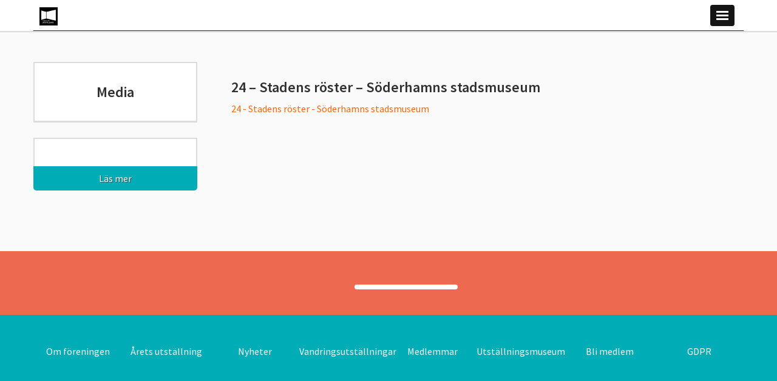

--- FILE ---
content_type: text/html; charset=UTF-8
request_url: https://forumforutstallare.se/utstallning/stadens-roster/24-stadens-roster-soderhamns-stadsmuseum/
body_size: 8412
content:

<!DOCTYPE html>
<html lang="en-US">
<head>
    <meta charset="utf-8">

    <!-- Dns Prefetch -->
    <link href="//www.google-analytics.com" rel="dns-prefetch">

    <meta name="google-site-verification" content="N0imS6vABfeLIebsDqtTKEPPIENVhDMA5YkHpR-bC5E" />

    <!-- Meta -->
    <meta name="viewport" content="width=device-width, initial-scale=1.0, maximum-scale=1.0, user-scalable=no">
    <meta http-equiv="X-UA-Compatible" content="IE=edge,chrome=1">

    <!--[if lt IE 9]>
    <script src="https://forumforutstallare.se/wp-content/themes/wasabiweb/js/fallback/html5shiv.js"></script>
    <![endif]-->

    <!-- Icons -->
    <link rel="shortcut icon" href="https://forumforutstallare.se/wp-content/themes/wasabiweb/favicon.ico">

    <!-- Css + JavaScript -->
    <meta name='robots' content='index, follow, max-image-preview:large, max-snippet:-1, max-video-preview:-1' />
	<style>img:is([sizes="auto" i], [sizes^="auto," i]) { contain-intrinsic-size: 3000px 1500px }</style>
	
	<!-- This site is optimized with the Yoast SEO plugin v24.8.1 - https://yoast.com/wordpress/plugins/seo/ -->
	<link rel="canonical" href="https://forumforutstallare.se/utstallning/stadens-roster/24-stadens-roster-soderhamns-stadsmuseum/" />
	<meta property="og:locale" content="en_US" />
	<meta property="og:type" content="article" />
	<meta property="og:title" content="24 - Stadens röster - Söderhamns stadsmuseum - Forum för utställare" />
	<meta property="og:description" content="24 - Stadens röster - Söderhamns stadsmuseum" />
	<meta property="og:url" content="https://forumforutstallare.se/utstallning/stadens-roster/24-stadens-roster-soderhamns-stadsmuseum/" />
	<meta property="og:site_name" content="Forum för utställare" />
	<meta property="article:publisher" content="https://www.facebook.com/forumforutstallare" />
	<meta name="twitter:card" content="summary_large_image" />
	<meta name="twitter:site" content="@utstallare" />
	<script type="application/ld+json" class="yoast-schema-graph">{"@context":"https://schema.org","@graph":[{"@type":"WebPage","@id":"https://forumforutstallare.se/utstallning/stadens-roster/24-stadens-roster-soderhamns-stadsmuseum/","url":"https://forumforutstallare.se/utstallning/stadens-roster/24-stadens-roster-soderhamns-stadsmuseum/","name":"24 - Stadens röster - Söderhamns stadsmuseum - Forum för utställare","isPartOf":{"@id":"https://forumforutstallare.se/#website"},"primaryImageOfPage":{"@id":"https://forumforutstallare.se/utstallning/stadens-roster/24-stadens-roster-soderhamns-stadsmuseum/#primaryimage"},"image":{"@id":"https://forumforutstallare.se/utstallning/stadens-roster/24-stadens-roster-soderhamns-stadsmuseum/#primaryimage"},"thumbnailUrl":"","datePublished":"2022-01-20T09:25:32+00:00","breadcrumb":{"@id":"https://forumforutstallare.se/utstallning/stadens-roster/24-stadens-roster-soderhamns-stadsmuseum/#breadcrumb"},"inLanguage":"en-US","potentialAction":[{"@type":"ReadAction","target":["https://forumforutstallare.se/utstallning/stadens-roster/24-stadens-roster-soderhamns-stadsmuseum/"]}]},{"@type":"BreadcrumbList","@id":"https://forumforutstallare.se/utstallning/stadens-roster/24-stadens-roster-soderhamns-stadsmuseum/#breadcrumb","itemListElement":[{"@type":"ListItem","position":1,"name":"Home","item":"https://forumforutstallare.se/"},{"@type":"ListItem","position":2,"name":"Stadens röster","item":"https://forumforutstallare.se/utstallning/stadens-roster/"},{"@type":"ListItem","position":3,"name":"24 &#8211; Stadens röster &#8211; Söderhamns stadsmuseum"}]},{"@type":"WebSite","@id":"https://forumforutstallare.se/#website","url":"https://forumforutstallare.se/","name":"Forum för utställare","description":"Diskuterar och utvecklar utställningsmediet","potentialAction":[{"@type":"SearchAction","target":{"@type":"EntryPoint","urlTemplate":"https://forumforutstallare.se/?s={search_term_string}"},"query-input":{"@type":"PropertyValueSpecification","valueRequired":true,"valueName":"search_term_string"}}],"inLanguage":"en-US"}]}</script>
	<!-- / Yoast SEO plugin. -->


<link rel='dns-prefetch' href='//ajax.googleapis.com' />
<link rel='dns-prefetch' href='//netdna.bootstrapcdn.com' />
<link rel='dns-prefetch' href='//fonts.googleapis.com' />
<link rel="alternate" type="application/rss+xml" title="Forum för utställare &raquo; 24 &#8211; Stadens röster &#8211; Söderhamns stadsmuseum Comments Feed" href="https://forumforutstallare.se/utstallning/stadens-roster/24-stadens-roster-soderhamns-stadsmuseum/feed/" />
<script type="text/javascript">
/* <![CDATA[ */
window._wpemojiSettings = {"baseUrl":"https:\/\/s.w.org\/images\/core\/emoji\/15.0.3\/72x72\/","ext":".png","svgUrl":"https:\/\/s.w.org\/images\/core\/emoji\/15.0.3\/svg\/","svgExt":".svg","source":{"concatemoji":"https:\/\/forumforutstallare.se\/wp-includes\/js\/wp-emoji-release.min.js?ver=64d0a21f751a7f8588129fd698a57f8e"}};
/*! This file is auto-generated */
!function(i,n){var o,s,e;function c(e){try{var t={supportTests:e,timestamp:(new Date).valueOf()};sessionStorage.setItem(o,JSON.stringify(t))}catch(e){}}function p(e,t,n){e.clearRect(0,0,e.canvas.width,e.canvas.height),e.fillText(t,0,0);var t=new Uint32Array(e.getImageData(0,0,e.canvas.width,e.canvas.height).data),r=(e.clearRect(0,0,e.canvas.width,e.canvas.height),e.fillText(n,0,0),new Uint32Array(e.getImageData(0,0,e.canvas.width,e.canvas.height).data));return t.every(function(e,t){return e===r[t]})}function u(e,t,n){switch(t){case"flag":return n(e,"\ud83c\udff3\ufe0f\u200d\u26a7\ufe0f","\ud83c\udff3\ufe0f\u200b\u26a7\ufe0f")?!1:!n(e,"\ud83c\uddfa\ud83c\uddf3","\ud83c\uddfa\u200b\ud83c\uddf3")&&!n(e,"\ud83c\udff4\udb40\udc67\udb40\udc62\udb40\udc65\udb40\udc6e\udb40\udc67\udb40\udc7f","\ud83c\udff4\u200b\udb40\udc67\u200b\udb40\udc62\u200b\udb40\udc65\u200b\udb40\udc6e\u200b\udb40\udc67\u200b\udb40\udc7f");case"emoji":return!n(e,"\ud83d\udc26\u200d\u2b1b","\ud83d\udc26\u200b\u2b1b")}return!1}function f(e,t,n){var r="undefined"!=typeof WorkerGlobalScope&&self instanceof WorkerGlobalScope?new OffscreenCanvas(300,150):i.createElement("canvas"),a=r.getContext("2d",{willReadFrequently:!0}),o=(a.textBaseline="top",a.font="600 32px Arial",{});return e.forEach(function(e){o[e]=t(a,e,n)}),o}function t(e){var t=i.createElement("script");t.src=e,t.defer=!0,i.head.appendChild(t)}"undefined"!=typeof Promise&&(o="wpEmojiSettingsSupports",s=["flag","emoji"],n.supports={everything:!0,everythingExceptFlag:!0},e=new Promise(function(e){i.addEventListener("DOMContentLoaded",e,{once:!0})}),new Promise(function(t){var n=function(){try{var e=JSON.parse(sessionStorage.getItem(o));if("object"==typeof e&&"number"==typeof e.timestamp&&(new Date).valueOf()<e.timestamp+604800&&"object"==typeof e.supportTests)return e.supportTests}catch(e){}return null}();if(!n){if("undefined"!=typeof Worker&&"undefined"!=typeof OffscreenCanvas&&"undefined"!=typeof URL&&URL.createObjectURL&&"undefined"!=typeof Blob)try{var e="postMessage("+f.toString()+"("+[JSON.stringify(s),u.toString(),p.toString()].join(",")+"));",r=new Blob([e],{type:"text/javascript"}),a=new Worker(URL.createObjectURL(r),{name:"wpTestEmojiSupports"});return void(a.onmessage=function(e){c(n=e.data),a.terminate(),t(n)})}catch(e){}c(n=f(s,u,p))}t(n)}).then(function(e){for(var t in e)n.supports[t]=e[t],n.supports.everything=n.supports.everything&&n.supports[t],"flag"!==t&&(n.supports.everythingExceptFlag=n.supports.everythingExceptFlag&&n.supports[t]);n.supports.everythingExceptFlag=n.supports.everythingExceptFlag&&!n.supports.flag,n.DOMReady=!1,n.readyCallback=function(){n.DOMReady=!0}}).then(function(){return e}).then(function(){var e;n.supports.everything||(n.readyCallback(),(e=n.source||{}).concatemoji?t(e.concatemoji):e.wpemoji&&e.twemoji&&(t(e.twemoji),t(e.wpemoji)))}))}((window,document),window._wpemojiSettings);
/* ]]> */
</script>
<style id='wp-emoji-styles-inline-css' type='text/css'>

	img.wp-smiley, img.emoji {
		display: inline !important;
		border: none !important;
		box-shadow: none !important;
		height: 1em !important;
		width: 1em !important;
		margin: 0 0.07em !important;
		vertical-align: -0.1em !important;
		background: none !important;
		padding: 0 !important;
	}
</style>
<link rel='stylesheet' id='wp-block-library-css' href='https://forumforutstallare.se/wp-includes/css/dist/block-library/style.min.css?ver=64d0a21f751a7f8588129fd698a57f8e' type='text/css' media='all' />
<style id='classic-theme-styles-inline-css' type='text/css'>
/*! This file is auto-generated */
.wp-block-button__link{color:#fff;background-color:#32373c;border-radius:9999px;box-shadow:none;text-decoration:none;padding:calc(.667em + 2px) calc(1.333em + 2px);font-size:1.125em}.wp-block-file__button{background:#32373c;color:#fff;text-decoration:none}
</style>
<style id='global-styles-inline-css' type='text/css'>
:root{--wp--preset--aspect-ratio--square: 1;--wp--preset--aspect-ratio--4-3: 4/3;--wp--preset--aspect-ratio--3-4: 3/4;--wp--preset--aspect-ratio--3-2: 3/2;--wp--preset--aspect-ratio--2-3: 2/3;--wp--preset--aspect-ratio--16-9: 16/9;--wp--preset--aspect-ratio--9-16: 9/16;--wp--preset--color--black: #000000;--wp--preset--color--cyan-bluish-gray: #abb8c3;--wp--preset--color--white: #ffffff;--wp--preset--color--pale-pink: #f78da7;--wp--preset--color--vivid-red: #cf2e2e;--wp--preset--color--luminous-vivid-orange: #ff6900;--wp--preset--color--luminous-vivid-amber: #fcb900;--wp--preset--color--light-green-cyan: #7bdcb5;--wp--preset--color--vivid-green-cyan: #00d084;--wp--preset--color--pale-cyan-blue: #8ed1fc;--wp--preset--color--vivid-cyan-blue: #0693e3;--wp--preset--color--vivid-purple: #9b51e0;--wp--preset--gradient--vivid-cyan-blue-to-vivid-purple: linear-gradient(135deg,rgba(6,147,227,1) 0%,rgb(155,81,224) 100%);--wp--preset--gradient--light-green-cyan-to-vivid-green-cyan: linear-gradient(135deg,rgb(122,220,180) 0%,rgb(0,208,130) 100%);--wp--preset--gradient--luminous-vivid-amber-to-luminous-vivid-orange: linear-gradient(135deg,rgba(252,185,0,1) 0%,rgba(255,105,0,1) 100%);--wp--preset--gradient--luminous-vivid-orange-to-vivid-red: linear-gradient(135deg,rgba(255,105,0,1) 0%,rgb(207,46,46) 100%);--wp--preset--gradient--very-light-gray-to-cyan-bluish-gray: linear-gradient(135deg,rgb(238,238,238) 0%,rgb(169,184,195) 100%);--wp--preset--gradient--cool-to-warm-spectrum: linear-gradient(135deg,rgb(74,234,220) 0%,rgb(151,120,209) 20%,rgb(207,42,186) 40%,rgb(238,44,130) 60%,rgb(251,105,98) 80%,rgb(254,248,76) 100%);--wp--preset--gradient--blush-light-purple: linear-gradient(135deg,rgb(255,206,236) 0%,rgb(152,150,240) 100%);--wp--preset--gradient--blush-bordeaux: linear-gradient(135deg,rgb(254,205,165) 0%,rgb(254,45,45) 50%,rgb(107,0,62) 100%);--wp--preset--gradient--luminous-dusk: linear-gradient(135deg,rgb(255,203,112) 0%,rgb(199,81,192) 50%,rgb(65,88,208) 100%);--wp--preset--gradient--pale-ocean: linear-gradient(135deg,rgb(255,245,203) 0%,rgb(182,227,212) 50%,rgb(51,167,181) 100%);--wp--preset--gradient--electric-grass: linear-gradient(135deg,rgb(202,248,128) 0%,rgb(113,206,126) 100%);--wp--preset--gradient--midnight: linear-gradient(135deg,rgb(2,3,129) 0%,rgb(40,116,252) 100%);--wp--preset--font-size--small: 13px;--wp--preset--font-size--medium: 20px;--wp--preset--font-size--large: 36px;--wp--preset--font-size--x-large: 42px;--wp--preset--spacing--20: 0.44rem;--wp--preset--spacing--30: 0.67rem;--wp--preset--spacing--40: 1rem;--wp--preset--spacing--50: 1.5rem;--wp--preset--spacing--60: 2.25rem;--wp--preset--spacing--70: 3.38rem;--wp--preset--spacing--80: 5.06rem;--wp--preset--shadow--natural: 6px 6px 9px rgba(0, 0, 0, 0.2);--wp--preset--shadow--deep: 12px 12px 50px rgba(0, 0, 0, 0.4);--wp--preset--shadow--sharp: 6px 6px 0px rgba(0, 0, 0, 0.2);--wp--preset--shadow--outlined: 6px 6px 0px -3px rgba(255, 255, 255, 1), 6px 6px rgba(0, 0, 0, 1);--wp--preset--shadow--crisp: 6px 6px 0px rgba(0, 0, 0, 1);}:where(.is-layout-flex){gap: 0.5em;}:where(.is-layout-grid){gap: 0.5em;}body .is-layout-flex{display: flex;}.is-layout-flex{flex-wrap: wrap;align-items: center;}.is-layout-flex > :is(*, div){margin: 0;}body .is-layout-grid{display: grid;}.is-layout-grid > :is(*, div){margin: 0;}:where(.wp-block-columns.is-layout-flex){gap: 2em;}:where(.wp-block-columns.is-layout-grid){gap: 2em;}:where(.wp-block-post-template.is-layout-flex){gap: 1.25em;}:where(.wp-block-post-template.is-layout-grid){gap: 1.25em;}.has-black-color{color: var(--wp--preset--color--black) !important;}.has-cyan-bluish-gray-color{color: var(--wp--preset--color--cyan-bluish-gray) !important;}.has-white-color{color: var(--wp--preset--color--white) !important;}.has-pale-pink-color{color: var(--wp--preset--color--pale-pink) !important;}.has-vivid-red-color{color: var(--wp--preset--color--vivid-red) !important;}.has-luminous-vivid-orange-color{color: var(--wp--preset--color--luminous-vivid-orange) !important;}.has-luminous-vivid-amber-color{color: var(--wp--preset--color--luminous-vivid-amber) !important;}.has-light-green-cyan-color{color: var(--wp--preset--color--light-green-cyan) !important;}.has-vivid-green-cyan-color{color: var(--wp--preset--color--vivid-green-cyan) !important;}.has-pale-cyan-blue-color{color: var(--wp--preset--color--pale-cyan-blue) !important;}.has-vivid-cyan-blue-color{color: var(--wp--preset--color--vivid-cyan-blue) !important;}.has-vivid-purple-color{color: var(--wp--preset--color--vivid-purple) !important;}.has-black-background-color{background-color: var(--wp--preset--color--black) !important;}.has-cyan-bluish-gray-background-color{background-color: var(--wp--preset--color--cyan-bluish-gray) !important;}.has-white-background-color{background-color: var(--wp--preset--color--white) !important;}.has-pale-pink-background-color{background-color: var(--wp--preset--color--pale-pink) !important;}.has-vivid-red-background-color{background-color: var(--wp--preset--color--vivid-red) !important;}.has-luminous-vivid-orange-background-color{background-color: var(--wp--preset--color--luminous-vivid-orange) !important;}.has-luminous-vivid-amber-background-color{background-color: var(--wp--preset--color--luminous-vivid-amber) !important;}.has-light-green-cyan-background-color{background-color: var(--wp--preset--color--light-green-cyan) !important;}.has-vivid-green-cyan-background-color{background-color: var(--wp--preset--color--vivid-green-cyan) !important;}.has-pale-cyan-blue-background-color{background-color: var(--wp--preset--color--pale-cyan-blue) !important;}.has-vivid-cyan-blue-background-color{background-color: var(--wp--preset--color--vivid-cyan-blue) !important;}.has-vivid-purple-background-color{background-color: var(--wp--preset--color--vivid-purple) !important;}.has-black-border-color{border-color: var(--wp--preset--color--black) !important;}.has-cyan-bluish-gray-border-color{border-color: var(--wp--preset--color--cyan-bluish-gray) !important;}.has-white-border-color{border-color: var(--wp--preset--color--white) !important;}.has-pale-pink-border-color{border-color: var(--wp--preset--color--pale-pink) !important;}.has-vivid-red-border-color{border-color: var(--wp--preset--color--vivid-red) !important;}.has-luminous-vivid-orange-border-color{border-color: var(--wp--preset--color--luminous-vivid-orange) !important;}.has-luminous-vivid-amber-border-color{border-color: var(--wp--preset--color--luminous-vivid-amber) !important;}.has-light-green-cyan-border-color{border-color: var(--wp--preset--color--light-green-cyan) !important;}.has-vivid-green-cyan-border-color{border-color: var(--wp--preset--color--vivid-green-cyan) !important;}.has-pale-cyan-blue-border-color{border-color: var(--wp--preset--color--pale-cyan-blue) !important;}.has-vivid-cyan-blue-border-color{border-color: var(--wp--preset--color--vivid-cyan-blue) !important;}.has-vivid-purple-border-color{border-color: var(--wp--preset--color--vivid-purple) !important;}.has-vivid-cyan-blue-to-vivid-purple-gradient-background{background: var(--wp--preset--gradient--vivid-cyan-blue-to-vivid-purple) !important;}.has-light-green-cyan-to-vivid-green-cyan-gradient-background{background: var(--wp--preset--gradient--light-green-cyan-to-vivid-green-cyan) !important;}.has-luminous-vivid-amber-to-luminous-vivid-orange-gradient-background{background: var(--wp--preset--gradient--luminous-vivid-amber-to-luminous-vivid-orange) !important;}.has-luminous-vivid-orange-to-vivid-red-gradient-background{background: var(--wp--preset--gradient--luminous-vivid-orange-to-vivid-red) !important;}.has-very-light-gray-to-cyan-bluish-gray-gradient-background{background: var(--wp--preset--gradient--very-light-gray-to-cyan-bluish-gray) !important;}.has-cool-to-warm-spectrum-gradient-background{background: var(--wp--preset--gradient--cool-to-warm-spectrum) !important;}.has-blush-light-purple-gradient-background{background: var(--wp--preset--gradient--blush-light-purple) !important;}.has-blush-bordeaux-gradient-background{background: var(--wp--preset--gradient--blush-bordeaux) !important;}.has-luminous-dusk-gradient-background{background: var(--wp--preset--gradient--luminous-dusk) !important;}.has-pale-ocean-gradient-background{background: var(--wp--preset--gradient--pale-ocean) !important;}.has-electric-grass-gradient-background{background: var(--wp--preset--gradient--electric-grass) !important;}.has-midnight-gradient-background{background: var(--wp--preset--gradient--midnight) !important;}.has-small-font-size{font-size: var(--wp--preset--font-size--small) !important;}.has-medium-font-size{font-size: var(--wp--preset--font-size--medium) !important;}.has-large-font-size{font-size: var(--wp--preset--font-size--large) !important;}.has-x-large-font-size{font-size: var(--wp--preset--font-size--x-large) !important;}
:where(.wp-block-post-template.is-layout-flex){gap: 1.25em;}:where(.wp-block-post-template.is-layout-grid){gap: 1.25em;}
:where(.wp-block-columns.is-layout-flex){gap: 2em;}:where(.wp-block-columns.is-layout-grid){gap: 2em;}
:root :where(.wp-block-pullquote){font-size: 1.5em;line-height: 1.6;}
</style>
<link rel='stylesheet' id='cmplz-general-css' href='https://forumforutstallare.se/wp-content/plugins/complianz-gdpr/assets/css/cookieblocker.min.css?ver=1744121668' type='text/css' media='all' />
<link rel='stylesheet' id='googleWebFont-css' href='https://fonts.googleapis.com/css?family=Source+Sans+Pro%3A300%2C400%2C600%2C400italic&#038;ver=6.7.2' type='text/css' media='all' />
<link rel='stylesheet' id='main-css' href='https://forumforutstallare.se/wp-content/themes/wasabiweb/style.css?ver=64d0a21f751a7f8588129fd698a57f8e' type='text/css' media='all' />
<script type="text/javascript" src="https://ajax.googleapis.com/ajax/libs/jquery/1.10.2/jquery.min.js?ver=64d0a21f751a7f8588129fd698a57f8e" id="jquery-js"></script>
<script type="text/javascript" async src="https://forumforutstallare.se/wp-content/plugins/burst-statistics/helpers/timeme/timeme.min.js?ver=1.8.0.1" id="burst-timeme-js"></script>
<script type="text/javascript" id="burst-js-extra">
/* <![CDATA[ */
var burst = {"tracking":{"isInitialHit":true,"lastUpdateTimestamp":0,"beacon_url":"https:\/\/forumforutstallare.se\/wp-content\/plugins\/burst-statistics\/endpoint.php"},"options":{"cookieless":0,"pageUrl":"https:\/\/forumforutstallare.se\/utstallning\/stadens-roster\/24-stadens-roster-soderhamns-stadsmuseum\/","beacon_enabled":1,"do_not_track":0,"enable_turbo_mode":0,"track_url_change":0,"cookie_retention_days":30},"goals":{"completed":[],"scriptUrl":"https:\/\/forumforutstallare.se\/wp-content\/plugins\/burst-statistics\/\/assets\/js\/build\/burst-goals.js?v=1.8.0.1","active":[]},"cache":{"uid":null,"fingerprint":null,"isUserAgent":null,"isDoNotTrack":null,"useCookies":null}};
/* ]]> */
</script>
<script type="text/javascript" async src="https://forumforutstallare.se/wp-content/plugins/burst-statistics/assets/js/build/burst.min.js?ver=1.8.0.1" id="burst-js"></script>
<link rel="https://api.w.org/" href="https://forumforutstallare.se/wp-json/" /><link rel="alternate" title="JSON" type="application/json" href="https://forumforutstallare.se/wp-json/wp/v2/media/2497" /><link rel="alternate" title="oEmbed (JSON)" type="application/json+oembed" href="https://forumforutstallare.se/wp-json/oembed/1.0/embed?url=https%3A%2F%2Fforumforutstallare.se%2Futstallning%2Fstadens-roster%2F24-stadens-roster-soderhamns-stadsmuseum%2F" />
<link rel="alternate" title="oEmbed (XML)" type="text/xml+oembed" href="https://forumforutstallare.se/wp-json/oembed/1.0/embed?url=https%3A%2F%2Fforumforutstallare.se%2Futstallning%2Fstadens-roster%2F24-stadens-roster-soderhamns-stadsmuseum%2F&#038;format=xml" />
<link rel="icon" href="https://forumforutstallare.se/wp-content/uploads/2015/09/cropped-FoU_logo_white_on_black_2015-32x32.jpg" sizes="32x32" />
<link rel="icon" href="https://forumforutstallare.se/wp-content/uploads/2015/09/cropped-FoU_logo_white_on_black_2015-192x192.jpg" sizes="192x192" />
<link rel="apple-touch-icon" href="https://forumforutstallare.se/wp-content/uploads/2015/09/cropped-FoU_logo_white_on_black_2015-180x180.jpg" />
<meta name="msapplication-TileImage" content="https://forumforutstallare.se/wp-content/uploads/2015/09/cropped-FoU_logo_white_on_black_2015-270x270.jpg" />

    <!-- Meta Title -->
    <title>
        24 - Stadens röster - Söderhamns stadsmuseum - Forum för utställare - Forum för utställare    </title>

</head>

<!--[if lte IE 9]>
<body data-rsssl=1 class="oldie">
<![endif]-->
<!--[if !IE]><!-->
<body data-rsssl=1>
<!--<![endif]-->
    <div id="fb-root"></div>
    <script>
        (function (d, s, id) {
            var js, fjs = d.getElementsByTagName(s)[0];
            if (d.getElementById(id)) return;
            js = d.createElement(s);
            js.id = id;
            js.src = "//connect.facebook.net/en_GB/all.js#xfbml=1";
            fjs.parentNode.insertBefore(js, fjs);
        }(document, 'script', 'facebook-jssdk'));
    </script>

<header class="site-header js-load-sequence-0" id="siteHeader">
    <div class="site-header-bottom clearfix" id="siteHeaderBottom">
        <div class="site-wrap site-padding clearfix" id="siteWrap">
            <div class="nav-toggle-wrap clearfix" id="toggleSiteNavWrap">
                
                <a href="https://forumforutstallare.se"  class="site-header__site-logo non-nav-content js-non-nav-content" id="siteLogo">
                    <img class="site-header__site-logo__img" src="https://forumforutstallare.se/wp-content/themes/wasabiweb/img/build/media/site-logo.png" alt="">
                </a>
                <div class="toggle-nav" id="toggleSiteNav">
                    <span class="burger burger-top"></span>
                    <span class="burger burger-middle"></span>
                    <span class="burger burger-bottom"></span>
                </div>
                <a class="sr-only" href="#mainContent">Skip to main content</a>
                <nav class="site-nav pull-right" id="siteNav">
                    <ul class="clearfix"><li id="menu-item-1720" class="menu-item menu-item-type-post_type menu-item-object-page menu-item-1720"><a href="https://forumforutstallare.se/kontakt/">Om föreningen</a></li>
<li id="menu-item-1719" class="menu-item menu-item-type-post_type menu-item-object-page menu-item-1719"><a href="https://forumforutstallare.se/arets-utstallning/">Årets utställning</a></li>
<li id="menu-item-1725" class="menu-item menu-item-type-post_type menu-item-object-page menu-item-1725"><a href="https://forumforutstallare.se/nyheter/">Nyheter</a></li>
<li id="menu-item-1721" class="menu-item menu-item-type-post_type menu-item-object-page menu-item-1721"><a href="https://forumforutstallare.se/vandringsutstallningar/">Vandringsutställningar</a></li>
<li id="menu-item-1821" class="menu-item menu-item-type-post_type menu-item-object-page menu-item-1821"><a href="https://forumforutstallare.se/medlemmar/">Medlemmar</a></li>
<li id="menu-item-3100" class="menu-item menu-item-type-post_type menu-item-object-page menu-item-3100"><a href="https://forumforutstallare.se/utstallningarnas-museum/">Utställningsmuseum</a></li>
<li id="menu-item-3101" class="menu-item menu-item-type-post_type menu-item-object-page menu-item-3101"><a href="https://forumforutstallare.se/bli-medlem/">Bli medlem</a></li>
<li id="menu-item-1724" class="menu-item menu-item-type-post_type menu-item-object-page menu-item-1724"><a href="https://forumforutstallare.se/gdpr/">GDPR</a></li>
</ul>                </nav>
            </div>
        </div>
    </div>
</header>
    <div class="single-content">
        <div class="site-wrap site-padding">
            <div class="row">
                <div class="col-md-9 col-sm-7 col-xs-6 col-xxs-12 pull-right">
                    <section class="single-content-items">
                        
                        <div class="single-content-item">
                                                        <h2>24 &#8211; Stadens röster &#8211; Söderhamns stadsmuseum</h2>
                            
                            <p class="attachment"><a href='https://forumforutstallare.se/wp-content/uploads/2022/01/24-Stadens-roster-Soderhamns-stadsmuseum.pdf'>24 - Stadens röster - Söderhamns stadsmuseum</a></p>
                                                    </div>
                    </section>
                </div>

                <div class="col-md-3 col-sm-5 col-xs-6 col-xxs-12 pull-left">
                    <nav class="single-menu-items" id="pageNavigation">
                        <ul>
                            <li class="single-menu-item">
                                <h2>Media</h2>
                            </li>
                                                    </ul>
                    </nav>
                    <a href="https://forumforutstallare.se/bli-medlem/"
                       class="site-hover">
                        <div class="become-member">
                            <div class="become-member-content">
                                <h2></h2>

                                <p></p>
                            </div>
                            <span class="read-more">Läs mer</span>
                        </div>
                    </a>
                </div>
            </div>
        </div>
    </div>

<footer class="site-footer">

    <div class="site-footer-top text-center">
        <div class="site-wrap site-padding">
            <div class="table">
                <div class="table-cell">
                    <div class="site-footer-top-items">
                        <span class="site-footer-top-item">
                                                    </span>
                        <span>
                            <a href="https://forumforutstallare.se/bli-medlem/"
                               class="footer-button"></a>
                        </span>
                    </div>
                </div>
            </div>
        </div>
    </div>
    <div class="site-footer-bottom">
        <div class="site-wrap site-padding">
            <nav>
                <ul class="table-block footer-menu-items"><li class="menu-item menu-item-type-post_type menu-item-object-page menu-item-1720"><a href="https://forumforutstallare.se/kontakt/">Om föreningen</a></li>
<li class="menu-item menu-item-type-post_type menu-item-object-page menu-item-1719"><a href="https://forumforutstallare.se/arets-utstallning/">Årets utställning</a></li>
<li class="menu-item menu-item-type-post_type menu-item-object-page menu-item-1725"><a href="https://forumforutstallare.se/nyheter/">Nyheter</a></li>
<li class="menu-item menu-item-type-post_type menu-item-object-page menu-item-1721"><a href="https://forumforutstallare.se/vandringsutstallningar/">Vandringsutställningar</a></li>
<li class="menu-item menu-item-type-post_type menu-item-object-page menu-item-1821"><a href="https://forumforutstallare.se/medlemmar/">Medlemmar</a></li>
<li class="menu-item menu-item-type-post_type menu-item-object-page menu-item-3100"><a href="https://forumforutstallare.se/utstallningarnas-museum/">Utställningsmuseum</a></li>
<li class="menu-item menu-item-type-post_type menu-item-object-page menu-item-3101"><a href="https://forumforutstallare.se/bli-medlem/">Bli medlem</a></li>
<li class="menu-item menu-item-type-post_type menu-item-object-page menu-item-1724"><a href="https://forumforutstallare.se/gdpr/">GDPR</a></li>
</ul>
            </nav>
        </div>
    </div>

</footer>


<div id="showBp"></div>

<!--[if IE]>
<script src="https://forumforutstallare.se/wp-content/themes/wasabiweb/js/fallback/ie-placeholder.js"></script>
<![endif]-->
<!--[if lt IE 9]>
<script src="https://forumforutstallare.se/wp-content/themes/wasabiweb/js/fallback/respond.min.js"></script>
<![endif]-->

<script>
    $(function () {
        
        $('form.vote').on('submit', function (e) {
            e.preventDefault();

            $(this).find('input').trigger('blur.validation');

            if ($(this).find('.error').length == 0) {

                var data = {
                    exhibition: $(this).find('input[name=\"vote[exhibition]\"]:checked').val(),
                    name: $(this).find('input[name=\"vote[name]\"]').val(),
                    email: $(this).find('input[name=\"vote[email]\"]').val(),
                    company: $(this).find('input[name=\"vote[company]\"]').val()
                };
                console.log('submitting');
                console.log(data);

                $.ajax('https://forumforutstallare.se/wp-admin/admin-ajax.php',
                    {
                        method: 'post',
                        data: {
                            action: 'ww_vote',
                            vote: data
                        },
                        success: function (respText) {
                            $('form.vote input[type="text"], form.vote input[type="email"]').val(null);
                            $('form.vote [type="submit"]')
                                .attr('disabled', true)
                                .closest('.modal').modal('hide');

                            $('#thanksModal').modal('show')
                                .find('.exhibition-result').html($('input[name=\"vote[exhibition]\"]:checked').val());

                        },
                        error: function (obj) {
                            console.log(obj);
                            if (obj.status != 400) {
                                $('form.vote').append('<span style="color:red;">Något gick fel (kod ' + obj.status
                                    + '). Försök igen senare.</span>');
                            }
                        }
                    }
                );
            } else {
                console.log('got errors');
            }
        });

    });
</script>

<div class="modal fade" id="thanksModal" tabindex="-1" role="dialog" aria-labelledby="myModalLabel1"
     aria-hidden="true">
    <div class="modal-dialog">
        <div class="modal-content">
            <div class="modal-header clearfix">
                <h3 class="pull-left">Tack för din röst</h3>
                <a href="#" data-dismiss="modal" class="pull-right close-modal">&times;</a>
            </div>
            <div class="modal-body">
                <p>Tack för din röst på <span class="exhibition-result"></span>!</p>
            </div>
        </div>
    </div>
</div>

<div class="modal fade" id="voteModal" tabindex="-1" role="dialog" aria-labelledby="myModalLabel" aria-hidden="true">
    <div class="modal-dialog">
        <div class="modal-content">
            <div class="modal-header clearfix">
                <a href="#" data-dismiss="modal" class="pull-right close close-modal">&times;</a>

                <h3 class="pull-left">Rösta på årets utställning</h3>
            </div>
            <div class="modal-body">
                <form action="#ww_vote" method="post" class="vote js-validate">
                    <div class="row form-group">
                                            </div>
                    <div class="form-group row">
                        <div class="col-md-6">
                            <label for="email">E-post *</label>
                            <input type="email" name="vote[email]" id="email" placeholder="john@exempel.se"
                                   class="form-control" required="">
                        </div>
                        <div class="col-md-6">
                            <label for="company">Företag</label>
                            <input type="text" name="vote[company]" id="compnay" placeholder="Acme AB"
                                   class="form-control">
                        </div>
                    </div>

                    <div class="row">
                        <div class="col-md-12">
                            <label for="name">Namn *</label>
                            <input type="text" name="vote[name]" id="name" placeholder="John Doe"
                                   class="form-control" required="">
                        </div>
                    </div>
                    <input type="hidden" name="data[exhibitionId]" value="2497">
                    <input type="submit" value="Rösta" class="slider-button">
                </form>
            </div>
        </div>
    </div>
</div>


<div id="ww_cookie_bar"><style id="ww_cookie_bar_style"></style></div>
<script type="text/javascript" src="https://cookies.wasabiweb.se/content/themes/wasabiweb/assets/dist/cookieBar.js" defer></script>
<script type="text/javascript" defer>
    document.addEventListener('DOMContentLoaded', function() {
        wwBar.cookieBar().init({
            container: {
                text: 'We use cookies to ensure that we give you the best experience on our website.'
            },
            anchor: {
                text: 'Find out more',
                href: 'cookies'
            },
            button: {
                text: 'Accept'
            },
            cookie: {
                name: 'cookie notification accept',
                value: 'notified',
                periodInDays: 90
            },
            container: {
                text: 'We use cookies to ensure that we give you the best experience on our website.',
                backgroundColor: 'rgba(0, 0, 0, .75)',
                textColor: '#fff'
            },
            anchor: {
                text: 'Find out more',
                href: 'cookies',
                textColor: '#ff6500'
            },
            button: {
                name: 'allow_cookie',
                text: 'Accept',
                backgroundColor: '#ff6500',
                textColor: '#fff',
                textTransform: 'none',
                fontWeight: 500,
                borderRadius: '5px' // 20px for fully rounded
            }
        });
    });
</script>

<script type="text/javascript" src="https://forumforutstallare.se/wp-content/themes/wasabiweb/js/filter.js?ver=64d0a21f751a7f8588129fd698a57f8e" id="script-js"></script>
<script type="text/javascript" src="//netdna.bootstrapcdn.com/bootstrap/3.0.0-rc1/js/bootstrap.min.js?ver=64d0a21f751a7f8588129fd698a57f8e" id="bootstrap-js"></script>
<script type="text/javascript" src="https://forumforutstallare.se/wp-content/themes/wasabiweb/js/build/main.min.js?ver=64d0a21f751a7f8588129fd698a57f8e" id="main-script-js"></script>
			<script data-category="functional">
											</script>
			
</body>
</html>

<!-- Dynamic page generated in 0.273 seconds. -->
<!-- Cached page generated by WP-Super-Cache on 2026-01-26 12:39:47 -->

<!-- super cache -->